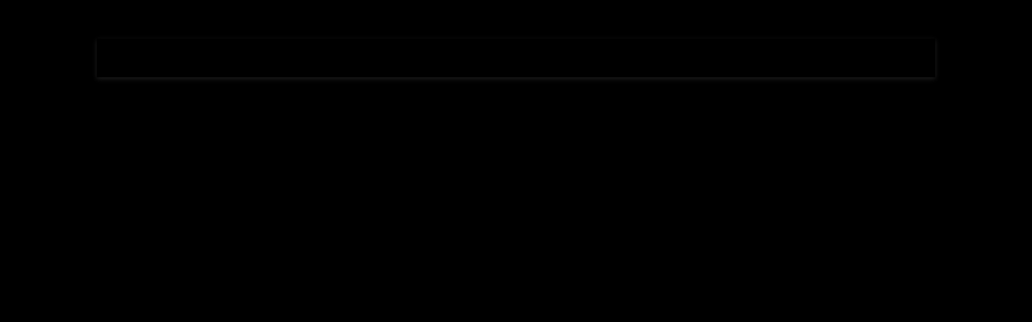

--- FILE ---
content_type: text/css
request_url: http://www.jimwallsreloaded.com/blog/wp-content/themes/twentytwelvechild/style.css?ver=6.2.8
body_size: 1392
content:
/*
Theme Name: Twenty Twelve Child
Theme URI: http://wordpress.org/extend/themes/twentytwelve
Author: Robert Lindsley
Author URI: http://wordpress.org/
Description: The 2012 theme for WordPress is a fully responsive theme that looks great on any device. Features include a front page template with its own widgets, an optional display font, styling for post formats on both index and single views, and an optional no-sidebar page template. Make it yours with a custom menu, header image, and background.
Template: twentytwelve
Version: 1.0
License: GNU General Public License v2 or later
License URI: http://www.gnu.org/licenses/gpl-2.0.html
Tags: light, gray, white, one-column, two-columns, right-sidebar, flexible-width, custom-background, custom-header, custom-menu, editor-style, featured-images, flexible-header, full-width-template, microformats, post-formats, rtl-language-support, sticky-post, theme-options, translation-ready
Text Domain: twentytwelve

This theme, like WordPress, is licensed under the GPL.
Use it to make something cool, have fun, and share what you've learned with others.
*/

@import url("../twentytwelve/style.css");

.page .entry-header{
background: url('http://jimwallsreloaded.com/blog/wp-content/themes/twentytwelvechild/images/header.jpg');
height: 60px;
}

.page .entry-header .entry-title{
color: #3333cc;
font-family: Verdana, tahoma;
font-size: 21pt;
text-align: center;
margin: 0;
padding: 10px 0 0;
}

.page .site-content {
margin-top: -45px;
}

/*--NAVIGATION--*/

/* Brandon: added menu1on state for each menu item to the hover class */

nav {
float: left;
}

.menu1 {
width: 150px;
height: 44px;
background: url('http://jimwallsreloaded.com/blog/wp-content/themes/twentytwelvechild/navimages/Home-Default.png');
}

.menu1:hover, .menu1on {
width: 150px;
height: 44px;
background: url('http://jimwallsreloaded.com/blog/wp-content/themes/twentytwelvechild/navimages/Home-Rollover.png');
}

.menu1:current {
width: 150px;
height: 44px;
background: url('http://jimwallsreloaded.com/blog/wp-content/themes/twentytwelvechild/navimages/Home-Selected.png');
}

.menu2 {
width: 150px;
height: 44px;
background: url('http://jimwallsreloaded.com/blog/wp-content/themes/twentytwelvechild/navimages/Rap-Sheet-Default.png');
}

.menu2:hover, .menu2on {
width: 150px;
height: 44px;
background: url('http://jimwallsreloaded.com/blog/wp-content/themes/twentytwelvechild/navimages/Rap-Sheet-Rollover.png');
}

.menu2:current {
width: 150px;
height: 44px;
background: url('http://jimwallsreloaded.com/blog/wp-content/themes/twentytwelvechild/navimages/Rap-Sheet-Selected.png');
}

.menu3 {
width: 150px;
height: 44px;
background: url('http://jimwallsreloaded.com/blog/wp-content/themes/twentytwelvechild/navimages/Begin-Shift-Default.png');
}

.menu3:hover, .menu3on {
width: 150px;
height: 44px;
background: url('http://jimwallsreloaded.com/blog/wp-content/themes/twentytwelvechild/navimages/Begin-Shift-Rollover.png');
}

.menu3:current {
width: 150px;
height: 44px;
background: url('http://jimwallsreloaded.com/blog/wp-content/themes/twentytwelvechild/navimages/Begin-Shift-Selected.png');
}

.menu4 {
width: 150px;
height: 44px;
background: url('http://jimwallsreloaded.com/blog/wp-content/themes/twentytwelvechild/navimages/Photo-Lineup-Default.png');
}

.menu4:hover, .menu4on {
width: 150px;
height: 44px;
background: url('http://jimwallsreloaded.com/blog/wp-content/themes/twentytwelvechild/navimages/Photo-Lineup-Rollover.png');
}

.menu4:current {
width: 150px;
height: 44px;
background: url('http://jimwallsreloaded.com/blog/wp-content/themes/twentytwelvechild/navimages/Photo-Lineup-Selected.png');
}

.menu5 {
width: 150px;
height: 44px;
background: url('http://jimwallsreloaded.com/blog/wp-content/themes/twentytwelvechild/navimages/Intel-Default.png');
}

.menu5:hover, .menu5on {
width: 150px;
height: 44px;
background: url('http://jimwallsreloaded.com/blog/wp-content/themes/twentytwelvechild/navimages/Intel-Rollover.png');
}

.menu5:current {
width: 150px;
height: 44px;
background: url('http://jimwallsreloaded.com/blog/wp-content/themes/twentytwelvechild/navimages/Intel-Selected.png');
}

.menu6 {
width: 150px;
height: 44px;
background: url('http://jimwallsreloaded.com/blog/wp-content/themes/twentytwelvechild/navimages/End-Shift-Default.png');
}

.menu6:hover, .menu6on {
width: 150px;
height: 44px;
background: url('http://jimwallsreloaded.com/blog/wp-content/themes/twentytwelvechild/navimages/End-Shift-Rollover.png');
}

.menu6:current {
width: 150px;
height: 44px;
background: url('http://jimwallsreloaded.com/blog/wp-content/themes/twentytwelvechild/navimages/End-Shift-Selected.png');
}

/*Added to remove site header*/

.site-header h1 a, .site-header h2 a, .site-header h2 {
    display: none;
}

/* Change background color of site */

.site {
	background-color: #000;
	color: #FFFFFF;
}



/*-- move sidebar to the left --*/

@media screen and (min-width: 80px) { 
    .site-content {
    float: right;
	width: 80%;

    }

    .widget-area {
    float: left;
    display: none;

	width: 20%; /* define a width to avoid dropping a wider submit button */
    }
}


/* for IE8 and IE7 ----------------*/

.ie .site-content {
    float: right;
}
.ie .widget-area {
    float: left;
    display: none;
}
